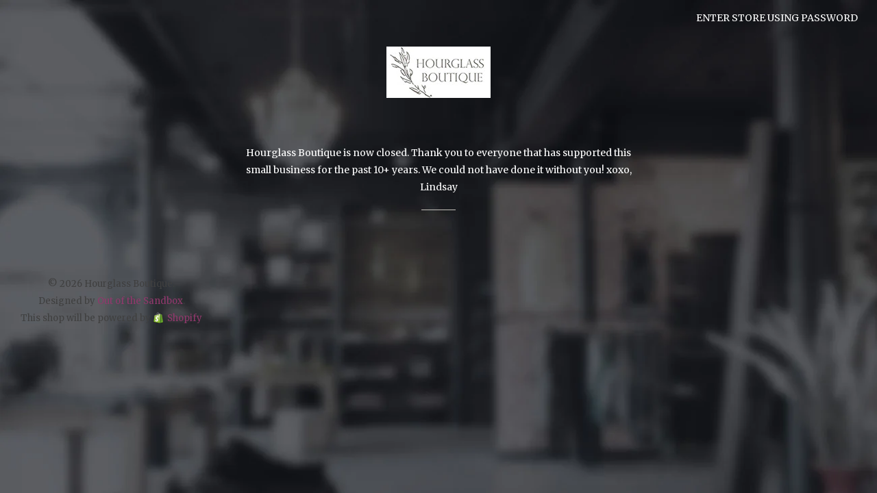

--- FILE ---
content_type: text/html; charset=utf-8
request_url: https://www.hourglassboutique.com/password
body_size: 728
content:

<!DOCTYPE html>
<!--[if lt IE 7 ]><html class="ie ie6" lang="en"> <![endif]-->
<!--[if IE 7 ]><html class="ie ie7" lang="en"> <![endif]-->
<!--[if IE 8 ]><html class="ie ie8" lang="en"> <![endif]-->
<!--[if IE 9 ]><html class="ie ie9" lang="en"> <![endif]-->
<!--[if (gte IE 10)|!(IE)]><!--><html lang="en"> <!--<![endif]-->
  <head>  
     <meta charset="utf-8">
     <meta http-equiv="cleartype" content="on">
     <meta name="robots" content="index,follow">
      
     <title>Hourglass Boutique</title>
        
     
  
    <!-- Custom Fonts -->
    
      <link href="//fonts.googleapis.com/css?family=.|Merriweather:light,normal,bold|Merriweather:light,normal,bold|PT+Sans+Narrow:light,normal,bold|Merriweather:light,normal,bold" rel="stylesheet" type="text/css" />
    

     <!-- Mobile Specific Metas -->
    <meta name="HandheldFriendly" content="True">
    <meta name="MobileOptimized" content="320">
    <meta name="viewport" content="width=device-width, initial-scale=1, maximum-scale=1"> 

    <!-- Stylesheets for Retina 3.2 -->
    <link href="//www.hourglassboutique.com/cdn/shop/t/12/assets/styles.scss.css?v=116532960006950195601677554942" rel="stylesheet" type="text/css" media="all" />
    <link rel="shortcut icon" type="image/x-icon" href="//www.hourglassboutique.com/cdn/shop/t/12/assets/favicon.png?v=148718616098839658131471850960">
    <link rel="canonical" href="https://www.hourglassboutique.com/password" />
    <script src="//ajax.googleapis.com/ajax/libs/jquery/1.11.2/jquery.min.js"></script>
</head>
<body id="password-page-bg">
<div class="controls">
  <div id="open-me">
    <a href="#">Enter store using password</a>
  </div>
</div>
    <div id="password-container" class="center">
      
        <div class="password-page-row">
          <div class="password-page-col">
              <img class="password-logo" src="//www.hourglassboutique.com/cdn/shop/t/12/assets/logo.png?v=168628278405622705461624419311" alt="Hourglass Boutique" data-src="//www.hourglassboutique.com/cdn/shop/t/12/assets/logo.png?v=168628278405622705461624419311" />
          </div>
        </div>
      
      <div class="password-page-row">
        <div class="password-page-col">
        </div>
      </div>
      
      <div class="password-page-row">
        <div class="password-page-col">
          <p class="password-message">Hourglass Boutique is now closed. Thank you to everyone that has supported this small business for the past 10+ years. We could not have done it without you! 

xoxo, Lindsay

<style>footer { display: none; }</style></p>
          <hr class="hr-small">
        </div>
      </div>
      
      <div class="password-page-row">
      
          </ul>
        </div>
      </div>
      <div class="password-page-row">
        <div class="password-page-col">
         
        </div>
      </div>
  <div class="password-page-row">
      <div class="password-page-col">
        <div class="password-footer">
          <div class="powered">        
            &copy; 2026 Hourglass Boutique.<br>
            Designed by <a href="http://outofthesandbox.com/" target="_blank" title="Retina Shopify Theme by Out of the Sandbox">Out of the Sandbox</a>.<br>
            </div>
          <div class="shopify">
              This shop will be powered by <a href="https://www.shopify.com/" target="_blank">Shopify</a>
            </div>
        </div>
       </div>
    </div>
  </div>

<div class="overlay overlay-data">
<span class="close-me controls"><div class="pass-close fancybox-close"><a href="#"></a></div></span>
<div class="modalbox">
  <div class="inputbox">
    <form method="post" action="/password" id="login_form" accept-charset="UTF-8" class="storefront-password-form"><input type="hidden" name="form_type" value="storefront_password" /><input type="hidden" name="utf8" value="✓" />
      
      
      <label for='password'>Password </label>

      <input type='password' name='password' id='password' autofocus placeholder="Your password"/>
      <div class="actions">
        <input class="btn" name="commit" type="submit" value="Enter" />
      </div>
    </form>
    
    <div id="owner">Are you the store owner? <a href="/admin" class="text-link">Log in here</a> or <a href="/admin/online_store/preferences?tutorial=unlock">change your password settings</a></div> 
  </div>
</div>
</div>

<script>
$( document ).ready(function() {
  $( "#open-me" ).click(function() {
      $( ".overlay" ).addClass('overlay-open');
      $("#password").focus();
    });
  
  $( ".close-me" ).click(function() {
    $( ".overlay" ).removeClass( 'overlay-open' ); 
  });
});
</script>
</body>
  
</html>